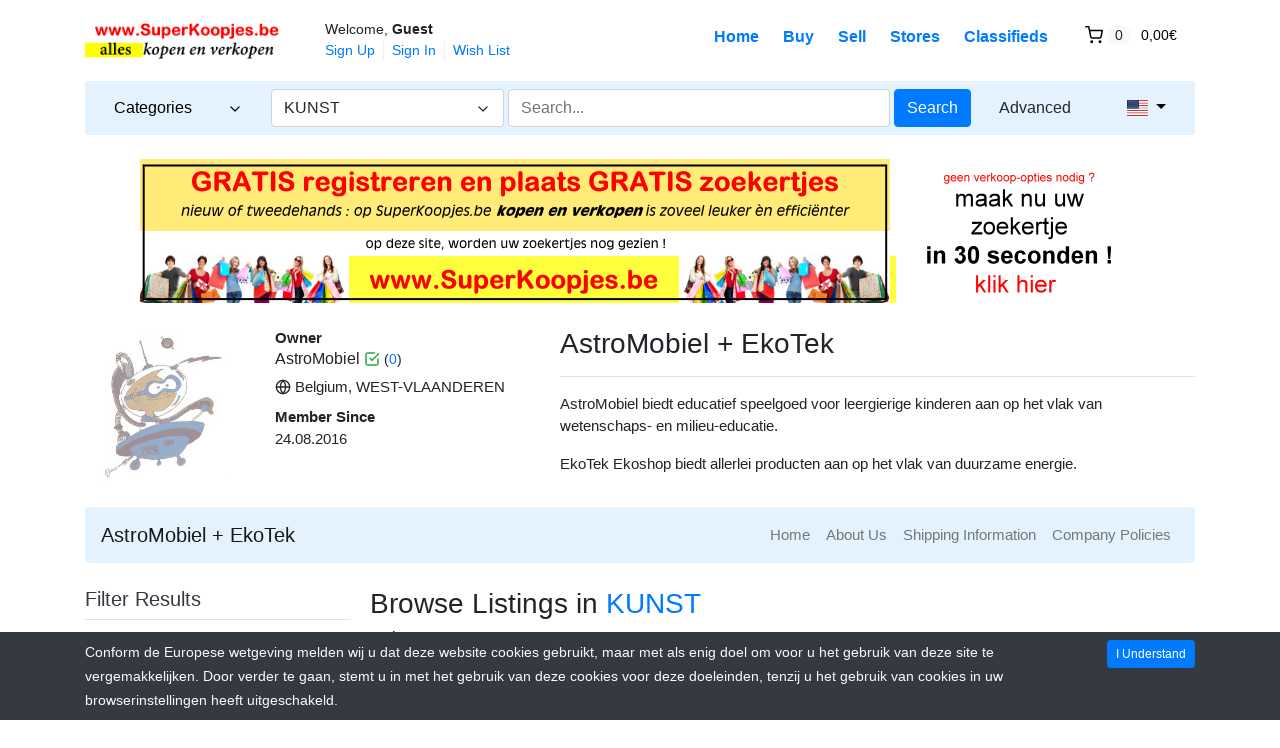

--- FILE ---
content_type: text/html; charset=UTF-8
request_url: https://superkoopjes.be/store/astromobiel-ekotek/?lang=en_US&limit=80&parent_id=9588
body_size: 10114
content:
<!DOCTYPE html>

<html dir="ltr" lang="en">
<head>
    <title>Browse Listings in KUNST - 80 items per page
 | AstroMobiel + EkoTek</title>
    <meta charset="utf-8">
<meta name="robots" content="index, follow">
<meta name="viewport" content="width=device-width, initial-scale=1.0">
<meta http-equiv="X-UA-Compatible" content="IE=edge">

    <link href="/css/flag-icons/css/flag-icon.min.css" rel="stylesheet" type="text/css">
<link href="/css/bootstrap.min.css" rel="stylesheet" type="text/css">
<link href="/js/slick/slick.css" rel="stylesheet" type="text/css">
<link href="/js/slick/slick-theme.css" rel="stylesheet" type="text/css">
<link href="/js/magnific-popup/magnific-popup.css" rel="stylesheet" type="text/css">
<link href="/css/default.css" rel="stylesheet" type="text/css">
<!--[if lt IE 9]><link href="/css/style.ie.css" media="all" rel="stylesheet" type="text/css"><![endif]-->
<link href="/css/mods.css" rel="stylesheet" type="text/css">
<link href="/uploads/favicon.ico" rel="shortcut icon" type="image/vnd.microsoft.icon">
<script src="/js/feather.min.js" type="text/javascript"></script>
<script type="text/javascript" src="/js/jquery.min.js"></script>
<script type="text/javascript" src="/js/jquery-migrate-3.0.0.min.js"></script>
<link href="/themes/eight/css/theme.css" media="all" rel="stylesheet" type="text/css">
<link href="/themes/eight/css/header.one.css" media="all" rel="stylesheet" type="text/css">
<link href="/themes/eight/css/colors.css" media="all" rel="stylesheet" type="text/css"></head>
<body class="theme-blue">


<!-- HEADER -->
<header>
    
<!-- NAVIGATION FOR LG & UP -->
<div class="d-none d-lg-block desktop-navbar">
    <div class="container">
        <!-- HEADER NAVIGATION -->
        <nav class="navbar navbar-expand-lg px-0">
            <a class="navbar-brand" href="https://Superkoopjes.be/"
               title="SuperKoopjes">
                <img src="/uploads/SuperKoopjes4.png"
                     class="img-fluid"
                     alt="SuperKoopjes">
            </a>
            <div class="collapse navbar-collapse">
                <div class="ml-2">
                    <small class="au-welcome-user">
                        Welcome, <strong>Guest</strong>                    </small>

                    <div class="au-links-desktop">
                        
<ul class="navbar-nav nav-links-desktop">
    <li class="nav-item">
                    <a class="nav-link"
               href="https://Superkoopjes.be/sign-up"
               title="Sign Up">Sign Up </a>
            </li>
    <li class="nav-item">
                    <a class="nav-link dialog-box" rel="nofollow"
               href="https://Superkoopjes.be/sign-in-modal"
               title="Sign In">Sign In</a>
            </li>

    <li class="nav-item">
        <a class="nav-link"
           href="https://Superkoopjes.be/wish-list"
           title="Wish List">Wish List</a>
    </li>
</ul>

<div class="dropdown user-dropdown">
    <button class="btn dropdown-toggle" type="button"
            id="myAccountDropdown" data-toggle="dropdown" aria-haspopup="true" aria-expanded="true">
                            <span class="badge badge-text badge-slim">My Account</span>
    </button>

    <div class="dropdown-menu dropdown-menu-right" aria-labelledby="myAccountDropdown">

        
                                                                                                                                                                        
                    <a class="dropdown-item"
               href="https://Superkoopjes.be/sign-up"
               title="Sign Up">
                Sign Up </a>
        
        
                    <a class="dropdown-item dialog-box"
               href="https://Superkoopjes.be/sign-in-modal"
               title="Sign In">Sign In</a>
            </div>
</div>



                    </div>
                </div>

                <ul class="navbar-nav nav-main-menu ml-auto">
                                                                        <li class="nav-item ">
                                <a class="nav-link"
                                   href="https://Superkoopjes.be/">
                                    Home                                </a>
                            </li>
                                                                                                <li class="nav-item ">
                                <a class="nav-link"
                                   href="https://Superkoopjes.be/categories">
                                    Buy                                </a>
                            </li>
                                                                                                <li class="nav-item ">
                                <a class="nav-link"
                                   href="https://Superkoopjes.be/sell">
                                    Sell                                </a>
                            </li>
                                                                                                                                            <li class="nav-item ">
                                <a class="nav-link"
                                   href="https://Superkoopjes.be/all-stores">
                                    Stores                                </a>
                            </li>
                                                                                                                                            <li class="nav-item ">
                                <a class="nav-link"
                                   href="https://Superkoopjes.be/classifieds">
                                    Classifieds                                </a>
                            </li>
                                            
                    <!-- ## -- ADD -- [ MOD:- CURRENCY SELECTOR ] -->
                                        <!-- ## -- ./ADD -- [ MOD:- CURRENCY SELECTOR ] -->

                                            <li class="nav-item au-cart-dropdown">
                            
<div class="dropdown cart-dropdown">
    <!-- DESKTOP BUTTON -->
    <button class="btn dropdown-toggle d-none d-lg-block" type="button" id="cartDropdown" data-toggle="dropdown"
            aria-haspopup="true" aria-expanded="true">
        <span data-feather="shopping-cart"></span>
        <span class="badge badge-pill badge-light">0</span>
        <span class="badge badge-text badge-slim">0,00€</span>
    </button>
    <!-- /DESKTOP BUTTON -->

    <!-- MOBILE BUTTON -->
    <a href="https://Superkoopjes.be/cart" class="btn d-block d-lg-none">
        <span data-feather="shopping-cart"></span>
        <span class="badge badge-pill badge-light">0</span>
    </a>
    <!-- /MOBILE BUTTON -->

    <div class="dropdown-menu dropdown-menu-right" aria-labelledby="cartDropdown">

                    <div class="text-center"> Your shopping cart is empty.</div>
            </div>
</div>                        </li>
                                    </ul>
            </div>
        </nav>

        <!-- /HEADER NAVIGATION -->

        <!-- SEARCH BAR -->
        <nav class="navbar navbar-light navbar-expand-lg nav-search mt-1 mb-4">
            <div class="row">
                <!-- BROWSE CATEGORIES DROPDOWN -->
                <div class="col-2">
                    <div class="dropdown categories-dropdown">
                        <button class="btn btn-block btn-icon dropdown-toggle" type="button" id="categoriesDropdown"
                                data-toggle="dropdown"
                                aria-haspopup="true" aria-expanded="true">
                            <span>Categories</span>
                            <span data-feather="chevron-down"></span>
                        </button>

                        <div class="dropdown-menu" aria-labelledby="categoriesDropdown">
                            <div class="row">
                                                                        <div class="col-6 categories-item pb-1">
                                            <a href="https://Superkoopjes.be/category/antiek-brocante">
                                                ANTIEK & BROCANTE                                            </a>

                                            <small>(38)</small>
                                        </div>
                                                                                                            <div class="col-6 categories-item pb-1">
                                            <a href="https://Superkoopjes.be/category/audio-video-tv">
                                                AUDIO, VIDEO & TV                                            </a>

                                            <small>(101)</small>
                                        </div>
                                                                                                            <div class="col-6 categories-item pb-1">
                                            <a href="https://Superkoopjes.be/category/auto-en-auto-onderdelen">
                                                AUTO en auto-onderdelen                                            </a>

                                            <small>(35)</small>
                                        </div>
                                                                                                            <div class="col-6 categories-item pb-1">
                                            <a href="https://Superkoopjes.be/category/boeken-cd-dvd-video">
                                                BOEKEN / CD / DVD / VIDEO                                            </a>

                                            <small>(1315)</small>
                                        </div>
                                                                                                            <div class="col-6 categories-item pb-1">
                                            <a href="https://Superkoopjes.be/category/bromfietsen-scooters">
                                                BROMFIETSEN & SCOOTERS                                            </a>

                                            <small>(18)</small>
                                        </div>
                                                                                                            <div class="col-6 categories-item pb-1">
                                            <a href="https://Superkoopjes.be/category/campers-en-accessoires">
                                                CAMPERS en accessoires                                            </a>

                                            <small>(2)</small>
                                        </div>
                                                                                                            <div class="col-6 categories-item pb-1">
                                            <a href="https://Superkoopjes.be/category/caravans-en-onderdelen">
                                                CARAVANS en onderdelen                                            </a>

                                            <small>(6)</small>
                                        </div>
                                                                                                            <div class="col-6 categories-item pb-1">
                                            <a href="https://Superkoopjes.be/category/computers-en-onderdelen">
                                                COMPUTERS en onderdelen                                            </a>

                                            <small>(39)</small>
                                        </div>
                                                                                                            <div class="col-6 categories-item pb-1">
                                            <a href="https://Superkoopjes.be/category/dieren-en-toebehoren">
                                                DIEREN en toebehoren                                            </a>

                                            <small>(19)</small>
                                        </div>
                                                                                                            <div class="col-6 categories-item pb-1">
                                            <a href="https://Superkoopjes.be/category/doe-het-zelf">
                                                DOE-HET-ZELF                                            </a>

                                            <small>(35)</small>
                                        </div>
                                                                                                            <div class="col-6 categories-item pb-1">
                                            <a href="https://Superkoopjes.be/category/fietsen">
                                                FIETSEN                                            </a>

                                            <small>(26)</small>
                                        </div>
                                                                                                            <div class="col-6 categories-item pb-1">
                                            <a href="https://Superkoopjes.be/category/games">
                                                GAMES                                            </a>

                                            <small>(16)</small>
                                        </div>
                                                                                                            <div class="col-6 categories-item pb-1">
                                            <a href="https://Superkoopjes.be/category/geschenken">
                                                GESCHENKEN                                            </a>

                                            <small>(43)</small>
                                        </div>
                                                                                                            <div class="col-6 categories-item pb-1">
                                            <a href="https://Superkoopjes.be/category/hobby">
                                                HOBBY                                            </a>

                                            <small>(10)</small>
                                        </div>
                                                                                                            <div class="col-6 categories-item pb-1">
                                            <a href="https://Superkoopjes.be/category/immo">
                                                IMMO                                            </a>

                                            <small>(17)</small>
                                        </div>
                                                                                                            <div class="col-6 categories-item pb-1">
                                            <a href="https://Superkoopjes.be/category/jobs">
                                                JOBS                                            </a>

                                            <small>(9)</small>
                                        </div>
                                                                                                            <div class="col-6 categories-item pb-1">
                                            <a href="https://Superkoopjes.be/category/juwelen-en-sieraden">
                                                JUWELEN en SIERADEN                                            </a>

                                            <small>(13)</small>
                                        </div>
                                                                                                            <div class="col-6 categories-item pb-1">
                                            <a href="https://Superkoopjes.be/category/keuken">
                                                KEUKEN                                            </a>

                                            <small>(21)</small>
                                        </div>
                                                                                                            <div class="col-6 categories-item pb-1">
                                            <a href="https://Superkoopjes.be/category/kledij">
                                                KLEDIJ                                            </a>

                                            <small>(118)</small>
                                        </div>
                                                                                                            <div class="col-6 categories-item pb-1">
                                            <a href="https://Superkoopjes.be/category/kunst">
                                                KUNST                                            </a>

                                            <small>(9)</small>
                                        </div>
                                                                                                            <div class="col-6 categories-item pb-1">
                                            <a href="https://Superkoopjes.be/category/meubelen">
                                                MEUBELEN                                            </a>

                                            <small>(153)</small>
                                        </div>
                                                                                                            <div class="col-6 categories-item pb-1">
                                            <a href="https://Superkoopjes.be/category/motoren">
                                                MOTOREN                                            </a>

                                            <small>(12)</small>
                                        </div>
                                                                                                            <div class="col-6 categories-item pb-1">
                                            <a href="https://Superkoopjes.be/category/oldtimers-en-onderdelen">
                                                OLDTIMERS en onderdelen                                            </a>

                                            <small>(0)</small>
                                        </div>
                                                                                                            <div class="col-6 categories-item pb-1">
                                            <a href="https://Superkoopjes.be/category/parfums">
                                                PARFUMS                                            </a>

                                            <small>(0)</small>
                                        </div>
                                                                                                            <div class="col-6 categories-item pb-1">
                                            <a href="https://Superkoopjes.be/category/security-veiligheid">
                                                SECURITY / VEILIGHEID                                            </a>

                                            <small>(11)</small>
                                        </div>
                                                                                                            <div class="col-6 categories-item pb-1">
                                            <a href="https://Superkoopjes.be/category/smartphones-gsm">
                                                SMARTPHONES & GSM                                            </a>

                                            <small>(58)</small>
                                        </div>
                                                                                                            <div class="col-6 categories-item pb-1">
                                            <a href="https://Superkoopjes.be/category/speelgoed">
                                                SPEELGOED                                            </a>

                                            <small>(36)</small>
                                        </div>
                                                                                                            <div class="col-6 categories-item pb-1">
                                            <a href="https://Superkoopjes.be/category/sport">
                                                SPORT                                            </a>

                                            <small>(18)</small>
                                        </div>
                                                                                                            <div class="col-6 categories-item pb-1">
                                            <a href="https://Superkoopjes.be/category/tickets">
                                                TICKETS                                            </a>

                                            <small>(1)</small>
                                        </div>
                                                                                                            <div class="col-6 categories-item pb-1">
                                            <a href="https://Superkoopjes.be/category/toestellen">
                                                TOESTELLEN                                            </a>

                                            <small>(82)</small>
                                        </div>
                                                                                                            <div class="col-6 categories-item pb-1">
                                            <a href="https://Superkoopjes.be/category/verzamelen">
                                                VERZAMELEN                                            </a>

                                            <small>(11)</small>
                                        </div>
                                                                                                            <div class="col-6 categories-item pb-1">
                                            <a href="https://Superkoopjes.be/category/diversen-alle-overige">
                                                DIVERSEN (ALLE OVERIGE)                                            </a>

                                            <small>(577)</small>
                                        </div>
                                                                                                            <div class="col-6 categories-item pb-1">
                                            <a href="https://Superkoopjes.be/category/volwassenen-div-rubrieken">
                                                VOLWASSENEN - div. rubrieken                                            </a>

                                            <small>(2)</small>
                                        </div>
                                                                                                </div>
                        </div>
                    </div>
                </div>
                <!-- /BROWSE CATEGORIES DROPDOWN -->

                <div class="col">
                    <!-- SEARCH FORM -->
                    <form id="form-header-search" class="row"
                          action="https://Superkoopjes.be/search"
                          method="get">
                        <input type="hidden" name="parent_id" value="9588">                        <div class="col-4 px-0">
                            <ul id="category-select-content">
                                <li>
                                    <a href="#"
                                       data-id=""
                                       data-category-name="All Categories">
                                        All Categories                                    </a>
                                </li>
                                                                    <li>
                                        <a href="https://Superkoopjes.be/category/antiek-brocante"
                                           data-id="9584"
                                           data-category-name="ANTIEK & BROCANTE">
                                            ANTIEK & BROCANTE                                        </a>
                                    </li>
                                                                    <li>
                                        <a href="https://Superkoopjes.be/category/audio-video-tv"
                                           data-id="9601"
                                           data-category-name="AUDIO, VIDEO & TV">
                                            AUDIO, VIDEO & TV                                        </a>
                                    </li>
                                                                    <li>
                                        <a href="https://Superkoopjes.be/category/auto-en-auto-onderdelen"
                                           data-id="9580"
                                           data-category-name="AUTO en auto-onderde...">
                                            AUTO en auto-onderdelen                                        </a>
                                    </li>
                                                                    <li>
                                        <a href="https://Superkoopjes.be/category/boeken-cd-dvd-video"
                                           data-id="9582"
                                           data-category-name="BOEKEN / CD / DVD / ...">
                                            BOEKEN / CD / DVD / VIDEO                                        </a>
                                    </li>
                                                                    <li>
                                        <a href="https://Superkoopjes.be/category/bromfietsen-scooters"
                                           data-id="9621"
                                           data-category-name="BROMFIETSEN & SCOOTE...">
                                            BROMFIETSEN & SCOOTERS                                        </a>
                                    </li>
                                                                    <li>
                                        <a href="https://Superkoopjes.be/category/campers-en-accessoires"
                                           data-id="9610"
                                           data-category-name="CAMPERS en accessoir...">
                                            CAMPERS en accessoires                                        </a>
                                    </li>
                                                                    <li>
                                        <a href="https://Superkoopjes.be/category/caravans-en-onderdelen"
                                           data-id="9605"
                                           data-category-name="CARAVANS en onderdel...">
                                            CARAVANS en onderdelen                                        </a>
                                    </li>
                                                                    <li>
                                        <a href="https://Superkoopjes.be/category/computers-en-onderdelen"
                                           data-id="9602"
                                           data-category-name="COMPUTERS en onderde...">
                                            COMPUTERS en onderdelen                                        </a>
                                    </li>
                                                                    <li>
                                        <a href="https://Superkoopjes.be/category/dieren-en-toebehoren"
                                           data-id="9600"
                                           data-category-name="DIEREN en toebehoren">
                                            DIEREN en toebehoren                                        </a>
                                    </li>
                                                                    <li>
                                        <a href="https://Superkoopjes.be/category/doe-het-zelf"
                                           data-id="9616"
                                           data-category-name="DOE-HET-ZELF">
                                            DOE-HET-ZELF                                        </a>
                                    </li>
                                                                    <li>
                                        <a href="https://Superkoopjes.be/category/fietsen"
                                           data-id="9608"
                                           data-category-name="FIETSEN">
                                            FIETSEN                                        </a>
                                    </li>
                                                                    <li>
                                        <a href="https://Superkoopjes.be/category/games"
                                           data-id="9617"
                                           data-category-name="GAMES">
                                            GAMES                                        </a>
                                    </li>
                                                                    <li>
                                        <a href="https://Superkoopjes.be/category/geschenken"
                                           data-id="9591"
                                           data-category-name="GESCHENKEN">
                                            GESCHENKEN                                        </a>
                                    </li>
                                                                    <li>
                                        <a href="https://Superkoopjes.be/category/hobby"
                                           data-id="9633"
                                           data-category-name="HOBBY">
                                            HOBBY                                        </a>
                                    </li>
                                                                    <li>
                                        <a href="https://Superkoopjes.be/category/immo"
                                           data-id="9581"
                                           data-category-name="IMMO">
                                            IMMO                                        </a>
                                    </li>
                                                                    <li>
                                        <a href="https://Superkoopjes.be/category/jobs"
                                           data-id="9579"
                                           data-category-name="JOBS">
                                            JOBS                                        </a>
                                    </li>
                                                                    <li>
                                        <a href="https://Superkoopjes.be/category/juwelen-en-sieraden"
                                           data-id="9603"
                                           data-category-name="JUWELEN en SIERADEN">
                                            JUWELEN en SIERADEN                                        </a>
                                    </li>
                                                                    <li>
                                        <a href="https://Superkoopjes.be/category/keuken"
                                           data-id="9626"
                                           data-category-name="KEUKEN">
                                            KEUKEN                                        </a>
                                    </li>
                                                                    <li>
                                        <a href="https://Superkoopjes.be/category/kledij"
                                           data-id="9583"
                                           data-category-name="KLEDIJ">
                                            KLEDIJ                                        </a>
                                    </li>
                                                                    <li>
                                        <a href="https://Superkoopjes.be/category/kunst"
                                           data-id="9588"
                                           data-category-name="KUNST">
                                            KUNST                                        </a>
                                    </li>
                                                                    <li>
                                        <a href="https://Superkoopjes.be/category/meubelen"
                                           data-id="9590"
                                           data-category-name="MEUBELEN">
                                            MEUBELEN                                        </a>
                                    </li>
                                                                    <li>
                                        <a href="https://Superkoopjes.be/category/motoren"
                                           data-id="9620"
                                           data-category-name="MOTOREN">
                                            MOTOREN                                        </a>
                                    </li>
                                                                    <li>
                                        <a href="https://Superkoopjes.be/category/oldtimers-en-onderdelen"
                                           data-id="9606"
                                           data-category-name="OLDTIMERS en onderde...">
                                            OLDTIMERS en onderdelen                                        </a>
                                    </li>
                                                                    <li>
                                        <a href="https://Superkoopjes.be/category/parfums"
                                           data-id="9635"
                                           data-category-name="PARFUMS">
                                            PARFUMS                                        </a>
                                    </li>
                                                                    <li>
                                        <a href="https://Superkoopjes.be/category/security-veiligheid"
                                           data-id="9611"
                                           data-category-name="SECURITY / VEILIGHEI...">
                                            SECURITY / VEILIGHEID                                        </a>
                                    </li>
                                                                    <li>
                                        <a href="https://Superkoopjes.be/category/smartphones-gsm"
                                           data-id="9624"
                                           data-category-name="SMARTPHONES & GSM">
                                            SMARTPHONES & GSM                                        </a>
                                    </li>
                                                                    <li>
                                        <a href="https://Superkoopjes.be/category/speelgoed"
                                           data-id="9585"
                                           data-category-name="SPEELGOED">
                                            SPEELGOED                                        </a>
                                    </li>
                                                                    <li>
                                        <a href="https://Superkoopjes.be/category/sport"
                                           data-id="9589"
                                           data-category-name="SPORT">
                                            SPORT                                        </a>
                                    </li>
                                                                    <li>
                                        <a href="https://Superkoopjes.be/category/tickets"
                                           data-id="9618"
                                           data-category-name="TICKETS">
                                            TICKETS                                        </a>
                                    </li>
                                                                    <li>
                                        <a href="https://Superkoopjes.be/category/toestellen"
                                           data-id="9587"
                                           data-category-name="TOESTELLEN">
                                            TOESTELLEN                                        </a>
                                    </li>
                                                                    <li>
                                        <a href="https://Superkoopjes.be/category/verzamelen"
                                           data-id="9619"
                                           data-category-name="VERZAMELEN">
                                            VERZAMELEN                                        </a>
                                    </li>
                                                                    <li>
                                        <a href="https://Superkoopjes.be/category/diversen-alle-overige"
                                           data-id="9586"
                                           data-category-name="DIVERSEN (ALLE OVERI...">
                                            DIVERSEN (ALLE OVERIGE)                                        </a>
                                    </li>
                                                                    <li>
                                        <a href="https://Superkoopjes.be/category/volwassenen-div-rubrieken"
                                           data-id="9614"
                                           data-category-name="VOLWASSENEN - div. r...">
                                            VOLWASSENEN - div. rubrieken                                        </a>
                                    </li>
                                                            </ul>
                            <a id="category-select-btn" class="form-control" href="#">
                                <span>KUNST</span> <span data-feather="chevron-down"></span>
                            </a>
                        </div>
                        <div class="col px-1">
                            <input id="basic-search" type="text" name="keywords" class="form-control"
                                   value=""
                                   placeholder="Search...">
                        </div>
                        <div class="col-auto px-0">
                            <button type="submit"
                                    class="btn btn-primary">Search</button>
                        </div>
                    </form>
                    <!-- /SEARCH FORM -->
                </div>

                <!-- ADVANCED SEARCH LINK -->
                <div class="col-auto">
                    <a class="btn btn-link"
                       href="https://Superkoopjes.be/advanced-search">Advanced</a>
                </div>
                <!-- /ADVANCED SEARCH LINK -->

                <!-- LANGUAGE BAR -->
                <div class="col-auto">
                    
    <div class="dropdown language-dropdown">
        <button class="btn dropdown-toggle" type="button"
                id="languageDropdown" data-toggle="dropdown" aria-haspopup="true" aria-expanded="true">
            <span class="flag-icon flag-icon-us"></span>
        </button>

                    <div class="dropdown-menu dropdown-menu-right" aria-labelledby="languageDropdown">
                                    <a class="dropdown-item"
                       href="https://Superkoopjes.be/store/astromobiel-ekotek/?lang=en_GB&limit=80&parent_id=9588">
                        <span class="flag-icon flag-icon-gb mr-2"></span>
                        English                    </a>
                                    <a class="dropdown-item"
                       href="https://Superkoopjes.be/store/astromobiel-ekotek/?lang=en_US&limit=80&parent_id=9588">
                        <span class="flag-icon flag-icon-us mr-2"></span>
                        English                    </a>
                                    <a class="dropdown-item"
                       href="https://Superkoopjes.be/store/astromobiel-ekotek/?lang=fr_BE&limit=80&parent_id=9588">
                        <span class="flag-icon flag-icon-be mr-2"></span>
                        French Belgium                    </a>
                                    <a class="dropdown-item"
                       href="https://Superkoopjes.be/store/astromobiel-ekotek/?lang=nl_BE&limit=80&parent_id=9588">
                        <span class="flag-icon flag-icon-be mr-2"></span>
                        Dutch Belgium                    </a>
                                    <a class="dropdown-item"
                       href="https://Superkoopjes.be/store/astromobiel-ekotek/?lang=nl_NL&limit=80&parent_id=9588">
                        <span class="flag-icon flag-icon-nl mr-2"></span>
                        Dutch                    </a>
                            </div>
            </div>
                </div>
                <!-- /LANGUAGE BAR -->
            </div>
        </nav>
        <!-- /SEARCH BAR -->
    </div>
</div>
<!-- /NAVIGATION FOR LG & UP -->

<!-- NAVIGATION FOR MD & LOWER -->
<div class="d-block d-lg-none mobile-navbar">
    <nav class="navbar" id="mobileNavbar">
        <button type="button" data-toggle="collapse" data-target="#mobileHeaderMenu"
                aria-expanded="false" aria-controls="mobileHeaderMenu">
            <span data-feather="menu"></span>
        </button>

        <a class="navbar-brand" href="https://Superkoopjes.be/"
           title="SuperKoopjes">
            <img src="/uploads/SuperKoopjes4.png"
                 class="img-fluid"
                 alt="SuperKoopjes">
        </a>

        <button type="button" data-toggle="collapse" data-target="#mobileSearchForm"
                aria-expanded="false" aria-controls="mobileSearchForm">
            <span data-feather="search"></span>
        </button>

                    <div class="au-cart-dropdown">
                
<div class="dropdown cart-dropdown">
    <!-- DESKTOP BUTTON -->
    <button class="btn dropdown-toggle d-none d-lg-block" type="button" id="cartDropdown" data-toggle="dropdown"
            aria-haspopup="true" aria-expanded="true">
        <span data-feather="shopping-cart"></span>
        <span class="badge badge-pill badge-light">0</span>
        <span class="badge badge-text badge-slim">0,00€</span>
    </button>
    <!-- /DESKTOP BUTTON -->

    <!-- MOBILE BUTTON -->
    <a href="https://Superkoopjes.be/cart" class="btn d-block d-lg-none">
        <span data-feather="shopping-cart"></span>
        <span class="badge badge-pill badge-light">0</span>
    </a>
    <!-- /MOBILE BUTTON -->

    <div class="dropdown-menu dropdown-menu-right" aria-labelledby="cartDropdown">

                    <div class="text-center"> Your shopping cart is empty.</div>
            </div>
</div>            </div>
        
        <!-- SEARCH FORM -->
        <div class="collapse" id="mobileSearchForm">
            <form action="https://Superkoopjes.be/search"
                  method="get">

                <div class="has-icons">
                     <input type="text" name="keywords" value="" id="basic-search" placeholder="Search..." class="form-control has-icon-right">                     <span class="glyphicon glyphicon-search btn-icon-search icon-right"></span>
                </div>
            </form>
        </div>
        <!-- /SEARCH FORM -->

        <!-- HEADER MENU -->
        <div class="collapse" id="mobileHeaderMenu">
            <ul class="nav flex-column">
                <li class="nav-item">
                    <div class="d-flex justify-content-between">
                        <small class="au-welcome-user">
                            Welcome, <strong>Guest</strong>                        </small>

                        <!-- LANGUAGE BAR -->
                        
    <div class="dropdown language-dropdown">
        <button class="btn dropdown-toggle" type="button"
                id="languageDropdown" data-toggle="dropdown" aria-haspopup="true" aria-expanded="true">
            <span class="flag-icon flag-icon-us"></span>
        </button>

                    <div class="dropdown-menu dropdown-menu-right" aria-labelledby="languageDropdown">
                                    <a class="dropdown-item"
                       href="https://Superkoopjes.be/store/astromobiel-ekotek/?lang=en_GB&limit=80&parent_id=9588">
                        <span class="flag-icon flag-icon-gb mr-2"></span>
                        English                    </a>
                                    <a class="dropdown-item"
                       href="https://Superkoopjes.be/store/astromobiel-ekotek/?lang=en_US&limit=80&parent_id=9588">
                        <span class="flag-icon flag-icon-us mr-2"></span>
                        English                    </a>
                                    <a class="dropdown-item"
                       href="https://Superkoopjes.be/store/astromobiel-ekotek/?lang=fr_BE&limit=80&parent_id=9588">
                        <span class="flag-icon flag-icon-be mr-2"></span>
                        French Belgium                    </a>
                                    <a class="dropdown-item"
                       href="https://Superkoopjes.be/store/astromobiel-ekotek/?lang=nl_BE&limit=80&parent_id=9588">
                        <span class="flag-icon flag-icon-be mr-2"></span>
                        Dutch Belgium                    </a>
                                    <a class="dropdown-item"
                       href="https://Superkoopjes.be/store/astromobiel-ekotek/?lang=nl_NL&limit=80&parent_id=9588">
                        <span class="flag-icon flag-icon-nl mr-2"></span>
                        Dutch                    </a>
                            </div>
            </div>
                        <!-- /LANGUAGE BAR -->
                    </div>
                </li>

                <!-- ## -- ADD -- [ MOD:- CURRENCY SELECTOR ] -->
                                <!-- ## -- ./ADD -- [ MOD:- CURRENCY SELECTOR ] -->

                                                            <li class="nav-item ">
                            <a class="nav-link"
                               href="https://Superkoopjes.be/">
                                Home                            </a>
                        </li>
                                                                                <li class="nav-item ">
                            <a class="nav-link"
                               href="https://Superkoopjes.be/categories">
                                Buy                            </a>
                        </li>
                                                                                <li class="nav-item ">
                            <a class="nav-link"
                               href="https://Superkoopjes.be/sell">
                                Sell                            </a>
                        </li>
                                                                                                                    <li class="nav-item ">
                            <a class="nav-link"
                               href="https://Superkoopjes.be/all-stores">
                                Stores                            </a>
                        </li>
                                                                                                                    <li class="nav-item ">
                            <a class="nav-link"
                               href="https://Superkoopjes.be/classifieds">
                                Classifieds                            </a>
                        </li>
                                    
                <li class="nav-item">
                    <a class="nav-link"
                       href="https://Superkoopjes.be/wish-list"
                       title="Wish List">Wish List</a>
                </li>

                <li class="nav-item au-links-mobile">
                    
<span>
            <a class="nav-link"
           href="https://Superkoopjes.be/sign-up"
           title="Sign Up">Sign Up </a>
    </span>
/
<span>
            <a class="nav-link dialog-box" rel="nofollow"
           href="https://Superkoopjes.be/sign-in-modal"
           title="Sign In">Sign In</a>
    </span>
                </li>
            </ul>
        </div>
        <!-- /HEADER MENU -->
    </nav>

</div>
<!-- /NAVIGATION FOR MD & LOWER -->

    <!-- HEADER ADVERT -->
            <div class="mb-4 mx-3 text-center">
            
    <a href="https://Superkoopjes.be/aredir/5"
       target="_blank">
        <img src="/uploads/SUPERKOOPJES-bannerSITE-20170916-(1).png"
             class="img-fluid" alt="SITE - HEAD BANNER">
    </a>
        </div>
        <!-- /HEADER ADVERT -->
</header>
<!-- /HEADER -->


<!-- MAIN CONTENT -->
<main class="container">
            <!-- HEADLINE -->
                <!-- /HEADLINE -->

        <!-- SITE MESSAGES -->
                <!-- /SITE MESSAGES -->

        <header class="store-header mb-4">
    <div class="row mb-3">
        <div class="col-6 col-sm-2">
            <img src="/uploads/cache/UFOalien-300x300.gif" alt="AstroMobiel + EkoTek" class="img-fluid rounded" >        </div>

        <div class="col-6 col-sm-3">
            <dl>
                <dt>Owner</dt>
                <dd>
                    <h6>AstroMobiel <svg xmlns="http://www.w3.org/2000/svg" width="24" height="24" viewBox="0 0 24 24" fill="none" stroke="currentColor" stroke-width="2" stroke-linecap="round" stroke-linejoin="round" class="feather feather-check-square text-success" title="Verified User"><polyline points="9 11 12 14 22 4"></polyline><path d="M21 12v7a2 2 0 0 1-2 2H5a2 2 0 0 1-2-2V5a2 2 0 0 1 2-2h11"></path></svg> <small>(<a href="https://Superkoopjes.be/display-feedback/astromobiel">0</a>)</small></h6>
                </dd>
                <dd>
                    <span data-feather="globe"></span>
                    Belgium, WEST-VLAANDEREN                </dd>

                <dt>Member Since</dt>
                <dd>24.08.2016</dd>
            </dl>

                    </div>

        <div class="col-12 col-sm-7">
            
    <div class="d-flex justify-content-between flex-wrap flex-md-nowrap align-items-center pb-2 mb-3 border-bottom">
        <h1 class="h3">AstroMobiel + EkoTek</h1>

            </div>


            <div class="my-2">
                <p>AstroMobiel biedt educatief speelgoed voor leergierige kinderen aan op het vlak van wetenschaps- en milieu-educatie.</p><p>EkoTek Ekoshop biedt allerlei producten aan op het vlak van duurzame energie.</p>            </div>
        </div>
    </div>

    <nav class="navbar navbar-expand-lg navbar-light">
        <a class="navbar-brand"
           href="https://Superkoopjes.be/store/astromobiel-ekotek">AstroMobiel + EkoTek</a>

        <button class="navbar-toggler" type="button" data-toggle="collapse" data-target="#storeNav"
                aria-controls="storeNav" aria-expanded="false" aria-label="Toggle navigation">
            <span class="navbar-toggler-icon"></span>
        </button>
        <div class="collapse navbar-collapse" id="storeNav">
            <ul class="navbar-nav ml-auto">
                <li class="nav-item">
                    <a class="nav-link" href="https://Superkoopjes.be/store/astromobiel-ekotek">
                        Home                    </a>
                </li>
                <li class="nav-item">
                    <a class="nav-link" href="https://Superkoopjes.be/store/astromobiel-ekotek/?page=store_about">
                        About Us                    </a>
                </li>
                <li class="nav-item">
                    <a class="nav-link"
                       href="https://Superkoopjes.be/store/astromobiel-ekotek/?page=store_shipping_information">
                        Shipping Information                    </a>
                </li>
                <li class="nav-item">
                    <a class="nav-link"
                       href="https://Superkoopjes.be/store/astromobiel-ekotek/?page=store_company_policies">
                        Company Policies                    </a>
                </li>
            </ul>
        </div>
    </nav>
</header>



<div class="row">
    <nav class="col-lg-3 pr-lg-1 sidebar">
        <!-- SIDEBAR -->
        
<nav class="sidebar-menu sidebar-search">
    <div class="h5 sidebar-heading pb-2 border-bottom">
        <a data-toggle="collapse" href="#searchFilterForm"
           role="button" aria-expanded="false" aria-controls="searchFilterForm">
            Filter Results            <span class="glyphicon glyphicon-triangle-bottom"></span>
        </a>
    </div>

    <div class="collapse" id="searchFilterForm">
        <form action="/store/astromobiel-ekotek/" method="GET">
            <input type="hidden" name="sort" value="">
<input type="hidden" name="filter" value="">
            <ul>
                                        <li class="nav-item nav-dropdown">
                            <a class="nav-dropdown-toggle open"
                               data-toggle="collapse" href="#collapse0">
                                Keywords                            </a>

                            <ul class="collapse show" id="collapse0">
                                <li class="nav-item">
                                                                            <div class="has-icons">
                                             <input type="text" name="keywords" value="" class="form-control has-icon-right" placeholder="Search...">                                             <span class="glyphicon glyphicon-search btn-icon-search icon-right"></span>
                                        </div>
                                                                    </li>
                            </ul>
                        </li>
                                            <li class="nav-item nav-dropdown">
                            <a class="nav-dropdown-toggle open"
                               data-toggle="collapse" href="#collapse1">
                                Categories                            </a>

                            <ul class="collapse show" id="collapse1">
                                <li class="nav-item">
                                                                            <div class="category-breadcrumbs"><a href="https://Superkoopjes.be/store/astromobiel-ekotek/?lang=en_US&limit=80&parent_id=9588">KUNST</a> [ <a href="https://Superkoopjes.be/store/astromobiel-ekotek/?lang=en_US&limit=80">Reset</a> ]</div><input type="hidden" name="parent_id" value="9588" >                                                                    </li>
                            </ul>
                        </li>
                                            <li class="nav-item nav-dropdown">
                            <a class="nav-dropdown-toggle open"
                               data-toggle="collapse" href="#collapse2">
                                Price                            </a>

                            <ul class="collapse show" id="collapse2">
                                <li class="nav-item">
                                                                            € <input type="text" name="price[0]" class="form-control input-tiny"value="" >  - € <input type="text" name="price[1]" class="form-control input-tiny"value="" >                                                                     </li>
                            </ul>
                        </li>
                                            <li class="nav-item nav-dropdown">
                            <a class="nav-dropdown-toggle open"
                               data-toggle="collapse" href="#collapse3">
                                Show Only                            </a>

                            <ul class="collapse show" id="collapse3">
                                <li class="nav-item">
                                                                            <input type="hidden" name="show_only[]" value=""><div class="form-check"><input type="checkbox" name="show_only[]" value="accept_returns" class="form-check-input"><label class="form-check-label">Returns Accepted</label></div>
<div class="form-check"><input type="checkbox" name="show_only[]" value="sold" class="form-check-input"><label class="form-check-label">Sold Items</label></div>
<div class="form-check"><input type="checkbox" name="show_only[]" value="make_offer" class="form-check-input"><label class="form-check-label">Offers Accepted</label></div>
                                                                    </li>
                            </ul>
                        </li>
                                            <li class="nav-item nav-dropdown">
                            <a class="nav-dropdown-toggle open"
                               data-toggle="collapse" href="#collapse4">
                                Format                            </a>

                            <ul class="collapse show" id="collapse4">
                                <li class="nav-item">
                                                                            <input type="hidden" name="listing_type[]" value=""><div class="form-check"><input type="checkbox" name="listing_type[]" value="auction" class="form-check-input"><label class="form-check-label">Auction</label></div>
<div class="form-check"><input type="checkbox" name="listing_type[]" value="product" class="form-check-input"><label class="form-check-label">Product</label></div>
                                                                    </li>
                            </ul>
                        </li>
                                            <li class="nav-item nav-dropdown">
                            <a class="nav-dropdown-toggle open"
                               data-toggle="collapse" href="#collapse5">
                                Country                            </a>

                            <ul class="collapse show" id="collapse5">
                                <li class="nav-item">
                                                                             <select name="country" class="form-control"><optgroup disabled hidden></optgroup><option value="0">All Countries</option><option value="1885">Belgium</option><option value="2011">Netherlands</option><option value="1939">France</option><option value="1986">Luxembourg</option><option value="2326">Spain</option><option value="2082">United Arab Emirates</option><option value="2084">United States</option></select>                                                                     </li>
                            </ul>
                        </li>
                                            <li class="nav-item nav-dropdown">
                            <a class="nav-dropdown-toggle open"
                               data-toggle="collapse" href="#collapse6">
                                State/County                            </a>

                            <ul class="collapse show" id="collapse6">
                                <li class="nav-item">
                                                                             <select name="state" class="form-control input-medium"><optgroup disabled hidden></optgroup><option value="0">Select a State</option></select>                                                                     </li>
                            </ul>
                        </li>
                                            <li class="nav-item nav-dropdown">
                            <a class="nav-dropdown-toggle open"
                               data-toggle="collapse" href="#collapse7">
                                Zip/Post Code                            </a>

                            <ul class="collapse show" id="collapse7">
                                <li class="nav-item">
                                                                             <input type="text" name="address" value="" class="form-control input-small">                                                                     </li>
                            </ul>
                        </li>
                                            <li class="nav-item nav-dropdown">
                            <a class="nav-dropdown-toggle open"
                               data-toggle="collapse" href="#collapse8">
                                                            </a>

                            <ul class="collapse show" id="collapse8">
                                <li class="nav-item">
                                                                             <input type="submit" name="submit_search" value="Search" class="btn btn-primary btn-lg btn btn-lg btn-block btn-primary"> 
                                                                    </li>
                            </ul>
                        </li>
                                </ul>
        </form>
    </div>
</nav>

        <!-- /SIDEBAR -->
    </nav>
    <main class="col-lg-9">
        <div class="main-content">
            <!-- HEADLINE -->
            
<div class=" pb-2 mb-3 border-bottom">
            <h1 class="h3">
            Browse Listings in <a href="https://Superkoopjes.be/store/astromobiel-ekotek/?lang=en_US&limit=80&parent_id=9588">KUNST</a>        </h1>
    
            <h5 class="h6 mt-2">
            80 items per page        </h5>
    </div>            <!-- /HEADLINE -->

                            <div class="py-4 text-center">
                    No listings match your query.                </div>
                    </div>
    </main>
</div>


    </main>
<!-- /MAIN CONTENT -->


<!-- FOOTER ADVERT -->
    <div class="mt-5 mx-3 pt-5 text-center">
        
    <a href="https://Superkoopjes.be/aredir/15"
       target="_blank">
        <img src="/uploads/SUPERKOOPJES-social.png"
             class="img-fluid" alt="SOCIAAL">
    </a>
    </div>
<!-- /FOOTER ADVERT -->


<!-- RECENTLY VIEWED LISTINGS -->
<!-- /RECENTLY VIEWED LISTINGS -->

<!-- FOOTER -->
<footer class="footer-two mt-5 py-3 py-md-4">
    <!-- FOOTER CONTENT -->
    <div class="footer container">
        <div class="row">
            <div class="col-md-2 d-none d-md-block">
                <a class="footer-logo" href="https://Superkoopjes.be/"
                   title="SuperKoopjes">
                    <img src="/uploads/SuperKoopjes4.png"
                         class="img-fluid"
                         alt="SuperKoopjes">
                </a>
            </div>
            <div class="col-md footer-links mx-md-5">
                <div class="row">
                    <div class="col-md-4 px-md-1">
                        
<h4>Over Ons</h4>

<ul class="nav flex-column">
            <li class="nav-item">
            <a class="nav-link "
               href="https://Superkoopjes.be/section/over-ons/3">
                Over ons            </a>
        </li>
            <li class="nav-item">
            <a class="nav-link "
               href="https://Superkoopjes.be/section/contacteer-ons/4">
                Contacteer ons            </a>
        </li>
            <li class="nav-item">
            <a class="nav-link "
               href="https://Superkoopjes.be/section/faq/2">
                FAQ            </a>
        </li>
    </ul>                    </div>
                    <div class="col-md-4 px-md-1">
                        
<h4>Onze Website</h4>

<ul class="nav flex-column">
            <li class="nav-item">
            <a class="nav-link "
               href="https://Superkoopjes.be/section/help/1">
                Help            </a>
        </li>
            <li class="nav-item">
            <a class="nav-link "
               href="https://Superkoopjes.be/site-fees">
                Wat is gratis en wat is betalend?            </a>
        </li>
            <li class="nav-item">
            <a class="nav-link "
               href="https://Superkoopjes.be/section/nieuws/7">
                Nieuws            </a>
        </li>
    </ul>                    </div>
                    <div class="col-md-4 px-md-1">
                        
<h4>Voorwaarden</h4>

<ul class="nav flex-column">
            <li class="nav-item">
            <a class="nav-link "
               href="https://Superkoopjes.be/section/privacybeleid/6">
                Privacybeleid            </a>
        </li>
            <li class="nav-item">
            <a class="nav-link "
               href="https://Superkoopjes.be/section/algemene-voorwaarden/5">
                Algemene Voorwaarden            </a>
        </li>
    </ul>                    </div>
                </div>
            </div>
            <div class="col-md-4">
                
                <div class="mb-4">
                    
<div>
                                        <a href="https://www.facebook.com/SuperKoopjesbe-220930935062032/"
                   title="Facebook"
                   target="_blank"
                   class="btn text-white" style="background-color: #3b5998;">
                    <span data-feather="facebook"></span>
                </a>
                                                            <a href="https://twitter.com/SuperkoopjesBe"
                   title="Twitter"
                   target="_blank"
                   class="btn text-white" style="background-color: #00aced;">
                    <span data-feather="twitter"></span>
                </a>
                                                                                                                            <a href="https://Superkoopjes.be/rss"
                   title="RSS"
                   target="_blank"
                   class="btn text-white" style="background-color: #ff6600;">
                    <span data-feather="rss"></span>
                </a>
                        </div>

                </div>

                <div class="border-top pt-3">
                    <small>Powered by <a href="https://Superkoopjes.be" target="_blank">SuperKoopjes</a>.
                        &copy;2026 SuperKoopjes</small>
                </div>
            </div>
        </div>
    </div>
    <!-- FOOTER CONTENT -->
</footer><!-- /FOOTER -->


<!-- cookie usage confirmation helper -->

<div class="cookie-usage bg-dark text-light py-2">
    <div class="container">
        <div class="row">
            <div class="col-12 col-sm">
                <small>Conform de Europese wetgeving melden wij u dat deze website cookies gebruikt, maar met als enig doel om voor u het gebruik van deze site te vergemakkelijken. Door verder te gaan, stemt u in met het gebruik van deze cookies voor deze doeleinden, tenzij u het gebruik van cookies in uw browserinstellingen heeft uitgeschakeld.</small>
            </div>
            <div class="col-12 col-sm-auto">
                <button class="btn btn-sm btn-primary btn-cookie-confirm">I Understand</button>
            </div>
        </div>
    </div>
</div>
<div class="loading-modal"></div>


<!-- client side scripts [loaded in bootstrap] -->
<script>feather.replace();</script>
<script type="text/javascript" src="/js/popper.min.js"></script>
<script type="text/javascript" src="/js/bootstrap.min.js"></script>
<script type="text/javascript" src="/js/fontawesome/fa-v4-shims.min.js"></script>
<script type="text/javascript" src="/js/fontawesome/fontawesome-all.min.js"></script>
<script type="text/javascript" src="/js/masonry.pkgd.min.js"></script>
<script type="text/javascript" src="/js/bootbox.min.js"></script>
<script type="text/javascript" src="/js/slick/slick.min.js"></script>
<script type="text/javascript" src="/js/magnific-popup/jquery.magnific-popup.js"></script>
<script type="text/javascript">
                    var baseUrl = "";
                    var paths = {};
                    var modRewrite = true;
                    paths.calculatePostage = "https://Superkoopjes.be/listings/listing/calculate-postage";
                    paths.quickNavigation = "https://Superkoopjes.be/admin/index/quick-navigation";
                    var msgs = {};
                    msgs.close = "Sluiten";
                    msgs.cancel = "Annuleren";
                    msgs.ok = "OK";
                    msgs.confirmThisAction = "Bevestig deze actie.";
                    var slickAutoplay = true;
                    var slickAutoplaySpeed = 3000;
                </script>
<script type="text/javascript" src="/js/cookie.js"></script>
<script type="text/javascript" src="/js/functions.js"></script>
<script type="text/javascript" src="/js/global.js"></script>
<script type="text/javascript" src="/js/mods.js"></script>
<!-- Global site tag (gtag.js) - Google Analytics -->
<script async src="https://www.googletagmanager.com/gtag/js?id=UA-112438238-1"></script>
<script>
  window.dataLayer = window.dataLayer || [];
  function gtag(){dataLayer.push(arguments);}
  gtag('js', new Date());

  gtag('config', 'UA-112438238-1');
</script>
<!-- Default Statcounter code for Superkoopjes.be
https://superkoopjes.be -->
<script type="text/javascript">
var sc_project=11337010; 
var sc_invisible=1; 
var sc_security="70c4aade"; 
</script>
<script type="text/javascript"
src="https://www.statcounter.com/counter/counter.js"
async></script>
<noscript><div class="statcounter"><a title="free web stats"
href="https://statcounter.com/" target="_blank"><img
class="statcounter"
src="https://c.statcounter.com/11337010/0/70c4aade/1/"
alt="free web stats"></a></div></noscript>
<!-- End of Statcounter Code -->

                <script type="text/javascript">
                    var updatesTimestamp = null;
                    var listingIds = [];
                    var listingBoxes = $("[data-listing-id]");

                    listingBoxes.each(function (i, element) {
                        var listingId = $(element).data("listing-id");

                        if($.inArray(listingId, listingIds) === -1) {
                            listingIds[i] = listingId;
                        }
                    });

                    function waitForListingUpdatesData() {
                        if (listingIds.length > 0) {
                            $.ajax({
                                type: "GET",
                                url: "https://Superkoopjes.be/app/async/listing-updates",
                                data: {
                                    timestamp: updatesTimestamp,
                                    ids: listingIds
                                },
                                async: true,
                                cache: false,

                                success: function (data) {
                                    $.each(data.data, function (i, listing) {
                                        var box = $('[data-listing-id="' + listing.id + '"]');

//                                        var elements = box.find("div[class^='myclass'], div[class*=' myclass']");
//
//                                        $.each(elements, function(j, element) {
//                                            alert(element.prop("class"));
//                                        });
//
                                        box.find(".au-price").html(listing.price);
                                        box.find(".au-status").html(listing.status);
                                        box.find(".au-countdown").html(listing.countdown);
                                        box.find(".au-start-time").html(listing.startTime);
                                        box.find(".au-end-time").html(listing.endTime);
                                        box.find(".au-nb-bids").html(listing.nbBids);
                                        box.find(".au-nb-offers").html(listing.nbOffers);
                                        box.find(".au-nb-sales").html(listing.nbSales);
                                        box.find(".au-bids-history").html(listing.bidsHistory);
                                        box.find(".au-offers-history").html(listing.offersHistory);
                                        box.find(".au-sales-history").html(listing.salesHistory);
                                        box.find(".au-minimum-bid").html(listing.minimumBid);
                                        box.find(".au-your-bid").html(listing.yourBid);
                                        box.find(".au-your-bid-status").html(listing.yourBidStatus);
                                        box.find(".au-reserve").html(listing.reserve);
                                        box.find(".au-activity").html(listing.activity);
                                    });

                                    // initialize jquery countdown plugin
                                    $('[data-countdown]').each(function () {
            var element = $(this), finalDate = element.data('countdown');
            element.countdown(finalDate, function (event) {
                var format =  '%Mm %Ss';
                if (event.offset.totalDays > 0 || event.offset.hours > 0) {
                    format = '%-Hh ' + format;
                }
                if (event.offset.totalDays > 0) {
                    format = '%-D %!D:day,days;, ' + format;
                }

                element.html(event.strftime(format));
            }).on('finish.countdown', function(event) {
                element.html('<span class="text-info">Please wait..</span>');
            });
        });

                                    updatesTimestamp = data.timestamp;

                                    setTimeout("waitForListingUpdatesData()", 10000);
                                },
                                error: function (XMLHttpRequest, textStatus, errorThrown) {
                                    setTimeout("waitForListingUpdatesData()", 10000);
                                }
                            });
                        }
                    }

                    jQuery(document).ready(function ($) {
                        waitForListingUpdatesData();
                    });

                </script>

                    <script type="text/javascript">
                        $(document).on('change', '[name="country"]', function() {
                            $.post(
                                'https://Superkoopjes.be/app/async/select-location',
                                {
                                    id: $('[name="country"]').val()
                                }, 
                                function (data) {
                                    var div = $('[name="state"]').closest('li');
                                    $('[name="state"]').remove();
                                    div.prepend(data);
                                }
                            );
                        });
                    </script>
<script type="text/javascript">
    $('.dropdown-toggle').dropdown();
</script>

                        <script type="text/javascript">
                            $('.btn-cookie-confirm').on('click', function() {
                                $.cookie('uCuAzDOsCookieUsage', '1', {path: '/', expires: 30});
                                $('.cookie-usage').remove();
                            });
                        </script>
<script src="/themes/eight/js/theme.js" type="text/javascript"></script>
</body>
<!-- Start of StatCounter Code for Hot Dog Professional -->
<script type="text/javascript">
var sc_project=11337010; 
var sc_invisible=1; 
var sc_security="70c4aade"; 
var scJsHost = (("https:" == document.location.protocol) ?
"https://secure." : "http://www.");
document.write("<sc"+"ript type='text/javascript' src='" +
scJsHost+
"statcounter.com/counter/counter.js'></"+"script>");
</script>
<noscript><div class="statcounter"><a title="web analytics"
href="http://statcounter.com/" target="_blank"><img
class="statcounter"
src="//c.statcounter.com/11337010/0/70c4aade/1/" alt="web
analytics"></a></div></noscript>
<!-- End of StatCounter Code for Hot Dog Professional -->
</html>
